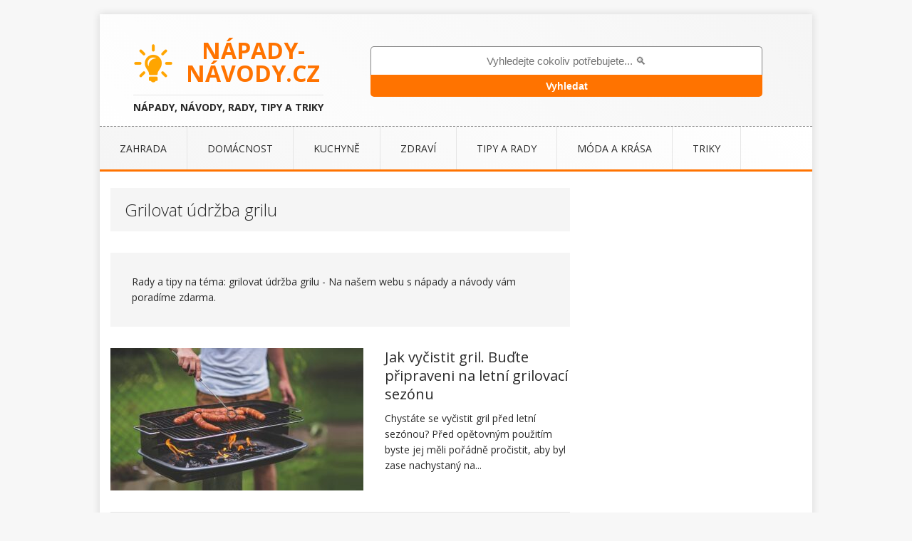

--- FILE ---
content_type: text/html; charset=UTF-8
request_url: https://napady-navody.cz/tipy/grilovat-udrzba-grilu/
body_size: 10250
content:
<!DOCTYPE html>
<html class="no-js" lang="cs">
<head>
<meta charset="UTF-8">
<meta name="viewport" content="width=device-width, initial-scale=1.0">
<link rel="profile" href="https://gmpg.org/xfn/11" />
<meta name="google-site-verification" content="FrKmwLdVAglz_tTnIKqeMW5L96BCTIQVJBITK9WLkTs" />
<title>Grilovat údržba grilu | Nápady, návod, návody, rady a tipy</title>

<!-- This site is optimized with the Yoast SEO plugin v13.2 - https://yoast.com/wordpress/plugins/seo/ -->
<meta name="description" content="Rady a tipy na téma: grilovat údržba grilu - Navštivte náš web s nápady a návody a poradíme vám zdarma."/>
<meta name="robots" content="max-snippet:-1, max-image-preview:large, max-video-preview:-1"/>
<link rel="canonical" href="https://napady-navody.cz/tipy/grilovat-udrzba-grilu/" />
<meta property="og:locale" content="cs_CZ" />
<meta property="og:type" content="object" />
<meta property="og:title" content="Grilovat údržba grilu | Nápady, návod, návody, rady a tipy" />
<meta property="og:description" content="Rady a tipy na téma: grilovat údržba grilu - Navštivte náš web s nápady a návody a poradíme vám zdarma." />
<meta property="og:url" content="https://napady-navody.cz/tipy/grilovat-udrzba-grilu/" />
<meta property="og:site_name" content="NÁPADY-NÁVODY.cz" />
<meta name="twitter:card" content="summary_large_image" />
<meta name="twitter:description" content="Rady a tipy na téma: grilovat údržba grilu - Navštivte náš web s nápady a návody a poradíme vám zdarma." />
<meta name="twitter:title" content="Grilovat údržba grilu | Nápady, návod, návody, rady a tipy" />
<script type='application/ld+json' class='yoast-schema-graph yoast-schema-graph--main'>{"@context":"https://schema.org","@graph":[{"@type":"WebSite","@id":"https://napady-navody.cz/#website","url":"https://napady-navody.cz/","name":"N\u00c1PADY-N\u00c1VODY.cz","inLanguage":"cs","description":"N\u00e1pady, n\u00e1vody, rady, tipy a triky","potentialAction":{"@type":"SearchAction","target":"https://napady-navody.cz/?s={search_term_string}","query-input":"required name=search_term_string"}},{"@type":"CollectionPage","@id":"https://napady-navody.cz/tipy/grilovat-udrzba-grilu/#webpage","url":"https://napady-navody.cz/tipy/grilovat-udrzba-grilu/","name":"Grilovat \u00fadr\u017eba grilu | N\u00e1pady, n\u00e1vod, n\u00e1vody, rady a tipy","isPartOf":{"@id":"https://napady-navody.cz/#website"},"inLanguage":"cs","description":"Rady a tipy na t\u00e9ma: grilovat \u00fadr\u017eba grilu - Nav\u0161tivte n\u00e1\u0161 web s n\u00e1pady a n\u00e1vody a porad\u00edme v\u00e1m zdarma."}]}</script>
<!-- / Yoast SEO plugin. -->

<link rel='dns-prefetch' href='//fonts.googleapis.com' />
<link rel='dns-prefetch' href='//s.w.org' />
<link rel="alternate" type="application/rss+xml" title="NÁPADY-NÁVODY.cz &raquo; RSS zdroj" href="https://napady-navody.cz/feed/" />
<link rel="alternate" type="application/rss+xml" title="NÁPADY-NÁVODY.cz &raquo; RSS komentářů" href="https://napady-navody.cz/comments/feed/" />
<link rel="alternate" type="application/rss+xml" title="NÁPADY-NÁVODY.cz &raquo; RSS pro štítek grilovat údržba grilu" href="https://napady-navody.cz/tipy/grilovat-udrzba-grilu/feed/" />
		<script type="text/javascript">
			window._wpemojiSettings = {"baseUrl":"https:\/\/s.w.org\/images\/core\/emoji\/12.0.0-1\/72x72\/","ext":".png","svgUrl":"https:\/\/s.w.org\/images\/core\/emoji\/12.0.0-1\/svg\/","svgExt":".svg","source":{"concatemoji":"https:\/\/napady-navody.cz\/wp-includes\/js\/wp-emoji-release.min.js?ver=5.3.18"}};
			!function(e,a,t){var n,r,o,i=a.createElement("canvas"),p=i.getContext&&i.getContext("2d");function s(e,t){var a=String.fromCharCode;p.clearRect(0,0,i.width,i.height),p.fillText(a.apply(this,e),0,0);e=i.toDataURL();return p.clearRect(0,0,i.width,i.height),p.fillText(a.apply(this,t),0,0),e===i.toDataURL()}function c(e){var t=a.createElement("script");t.src=e,t.defer=t.type="text/javascript",a.getElementsByTagName("head")[0].appendChild(t)}for(o=Array("flag","emoji"),t.supports={everything:!0,everythingExceptFlag:!0},r=0;r<o.length;r++)t.supports[o[r]]=function(e){if(!p||!p.fillText)return!1;switch(p.textBaseline="top",p.font="600 32px Arial",e){case"flag":return s([127987,65039,8205,9895,65039],[127987,65039,8203,9895,65039])?!1:!s([55356,56826,55356,56819],[55356,56826,8203,55356,56819])&&!s([55356,57332,56128,56423,56128,56418,56128,56421,56128,56430,56128,56423,56128,56447],[55356,57332,8203,56128,56423,8203,56128,56418,8203,56128,56421,8203,56128,56430,8203,56128,56423,8203,56128,56447]);case"emoji":return!s([55357,56424,55356,57342,8205,55358,56605,8205,55357,56424,55356,57340],[55357,56424,55356,57342,8203,55358,56605,8203,55357,56424,55356,57340])}return!1}(o[r]),t.supports.everything=t.supports.everything&&t.supports[o[r]],"flag"!==o[r]&&(t.supports.everythingExceptFlag=t.supports.everythingExceptFlag&&t.supports[o[r]]);t.supports.everythingExceptFlag=t.supports.everythingExceptFlag&&!t.supports.flag,t.DOMReady=!1,t.readyCallback=function(){t.DOMReady=!0},t.supports.everything||(n=function(){t.readyCallback()},a.addEventListener?(a.addEventListener("DOMContentLoaded",n,!1),e.addEventListener("load",n,!1)):(e.attachEvent("onload",n),a.attachEvent("onreadystatechange",function(){"complete"===a.readyState&&t.readyCallback()})),(n=t.source||{}).concatemoji?c(n.concatemoji):n.wpemoji&&n.twemoji&&(c(n.twemoji),c(n.wpemoji)))}(window,document,window._wpemojiSettings);
		</script>
		<style type="text/css">
img.wp-smiley,
img.emoji {
	display: inline !important;
	border: none !important;
	box-shadow: none !important;
	height: 1em !important;
	width: 1em !important;
	margin: 0 .07em !important;
	vertical-align: -0.1em !important;
	background: none !important;
	padding: 0 !important;
}
</style>
	<link rel='stylesheet' id='wp-block-library-css'  href='https://napady-navody.cz/wp-includes/css/dist/block-library/style.min.css?ver=5.3.18' type='text/css' media='all' />
<style id='e489de33caa4f31140e5cfe556b9afec-front-css-inline-css' type='text/css'>
.autox-thickbox.button{margin: 0 5px;}.automaticx-video-container{position:relative;padding-bottom:56.25%;height:0;overflow:hidden}.automaticx-video-container embed,.automaticx-video-container amp-youtube,.automaticx-video-container iframe,.automaticx-video-container object{position:absolute;top:0;left:0;width:100%;height:100%}.automaticx-dual-ring{width:10px;aspect-ratio:1;border-radius:50%;border:6px solid;border-color:#000 #0000;animation:1s infinite automaticxs1}@keyframes automaticxs1{to{transform:rotate(.5turn)}}#openai-chat-response{padding-top:5px}.openchat-dots-bars-2{width:28px;height:28px;--c:linear-gradient(currentColor 0 0);--r1:radial-gradient(farthest-side at bottom,currentColor 93%,#0000);--r2:radial-gradient(farthest-side at top   ,currentColor 93%,#0000);background:var(--c),var(--r1),var(--r2),var(--c),var(--r1),var(--r2),var(--c),var(--r1),var(--r2);background-repeat:no-repeat;animation:1s infinite alternate automaticxdb2}@keyframes automaticxdb2{0%,25%{background-size:8px 0,8px 4px,8px 4px,8px 0,8px 4px,8px 4px,8px 0,8px 4px,8px 4px;background-position:0 50%,0 calc(50% - 2px),0 calc(50% + 2px),50% 50%,50% calc(50% - 2px),50% calc(50% + 2px),100% 50%,100% calc(50% - 2px),100% calc(50% + 2px)}50%{background-size:8px 100%,8px 4px,8px 4px,8px 0,8px 4px,8px 4px,8px 0,8px 4px,8px 4px;background-position:0 50%,0 calc(0% - 2px),0 calc(100% + 2px),50% 50%,50% calc(50% - 2px),50% calc(50% + 2px),100% 50%,100% calc(50% - 2px),100% calc(50% + 2px)}75%{background-size:8px 100%,8px 4px,8px 4px,8px 100%,8px 4px,8px 4px,8px 0,8px 4px,8px 4px;background-position:0 50%,0 calc(0% - 2px),0 calc(100% + 2px),50% 50%,50% calc(0% - 2px),50% calc(100% + 2px),100% 50%,100% calc(50% - 2px),100% calc(50% + 2px)}100%,95%{background-size:8px 100%,8px 4px,8px 4px,8px 100%,8px 4px,8px 4px,8px 100%,8px 4px,8px 4px;background-position:0 50%,0 calc(0% - 2px),0 calc(100% + 2px),50% 50%,50% calc(0% - 2px),50% calc(100% + 2px),100% 50%,100% calc(0% - 2px),100% calc(100% + 2px)}}
</style>
<link rel='stylesheet' id='email-subscribers-css'  href='https://napady-navody.cz/wp-content/plugins/email-subscribers/lite/public/css/email-subscribers-public.css' type='text/css' media='all' />
<link rel='stylesheet' id='kk-star-ratings-css'  href='https://napady-navody.cz/wp-content/plugins/kk-star-ratings/public/css/kk-star-ratings.css?ver=4.1.3' type='text/css' media='all' />
<style id='kk-star-ratings-inline-css' type='text/css'>
.kk-star-ratings .kksr-stars .kksr-star {
        margin-right: 2px;
    }
    [dir="rtl"] .kk-star-ratings .kksr-stars .kksr-star {
        margin-left: 2px;
        margin-right: 0;
    }
</style>
<link rel='stylesheet' id='mh-google-fonts-css'  href='https://fonts.googleapis.com/css?family=Open+Sans:300,400,400italic,700' type='text/css' media='all' />
<link rel='stylesheet' id='mh-edition-lite-css'  href='https://napady-navody.cz/wp-content/themes/mh-edition-lite/style.css?ver=1.1.9' type='text/css' media='all' />
<link rel='stylesheet' id='mh-font-awesome-css'  href='https://napady-navody.cz/wp-content/themes/mh-edition-lite/includes/font-awesome.min.css' type='text/css' media='all' />
<script type='text/javascript' src='https://napady-navody.cz/wp-includes/js/jquery/jquery.js?ver=1.12.4-wp'></script>
<script type='text/javascript' src='https://napady-navody.cz/wp-includes/js/jquery/jquery-migrate.min.js?ver=1.4.1'></script>
<script type='text/javascript'>
/* <![CDATA[ */
var es_data = {"messages":{"es_empty_email_notice":"Please enter email address","es_rate_limit_notice":"You need to wait for sometime before subscribing again","es_single_optin_success_message":"Successfully Subscribed.","es_email_exists_notice":"Email Address already exists!","es_unexpected_error_notice":"Oops.. Unexpected error occurred.","es_invalid_email_notice":"Invalid email address","es_try_later_notice":"Please try after some time"},"es_ajax_url":"https:\/\/napady-navody.cz\/wp-admin\/admin-ajax.php"};
/* ]]> */
</script>
<script type='text/javascript' src='https://napady-navody.cz/wp-content/plugins/email-subscribers/lite/public/js/email-subscribers-public.js'></script>
<script type='text/javascript' src='https://napady-navody.cz/wp-content/themes/mh-edition-lite/js/scripts.js?ver=1.1.9'></script>
<link rel='https://api.w.org/' href='https://napady-navody.cz/wp-json/' />
<link rel="EditURI" type="application/rsd+xml" title="RSD" href="https://napady-navody.cz/xmlrpc.php?rsd" />
<link rel="wlwmanifest" type="application/wlwmanifest+xml" href="https://napady-navody.cz/wp-includes/wlwmanifest.xml" /> 
<meta name="generator" content="WordPress 5.3.18" />
<!--[if lt IE 9]>
<script src="https://napady-navody.cz/wp-content/themes/mh-edition-lite/js/css3-mediaqueries.js"></script>
<![endif]-->
<link rel="icon" href="https://napady-navody.cz/wp-content/uploads/2018/08/cropped-napady-navody-logo-1-32x32.png" sizes="32x32" />
<link rel="icon" href="https://napady-navody.cz/wp-content/uploads/2018/08/cropped-napady-navody-logo-1-192x192.png" sizes="192x192" />
<link rel="apple-touch-icon-precomposed" href="https://napady-navody.cz/wp-content/uploads/2018/08/cropped-napady-navody-logo-1-180x180.png" />
<meta name="msapplication-TileImage" content="https://napady-navody.cz/wp-content/uploads/2018/08/cropped-napady-navody-logo-1-270x270.png" />
		<style type="text/css" id="wp-custom-css">
			#main-content .pinter {

  margin-right: 35px;
}


@media screen and (max-width: 1080px) {
.error404  .mh-widget .search-form .search-field {
    width: 90%;
  }
	  }

.ctete1
{ 
margin-bottom: 20px; width: 300px; float: right; margin-right: 10px;
	}


@media only screen and (max-width: 649px) {.ctete1, .ctete3
{ 
float: unset !important; margin: 0 auto;
	margin-left: auto !important;
	}
	}


@media only screen and (max-width: 649px) {.ctete2
{ 
float: unset !important; margin: 0 auto;
	}
	}

.ctete2
{ 
float: left;  width: 300px; 
	}


.ctete3
{ 
margin-bottom: 20px; width: 300px; float: left;
	margin-left: 20px;
	}


	.ctetedale

 { 
	 margin-bottom: 5px;
font-weight: bold; font-size: 23px; 
}

@media only screen and (max-width: 649px) {.ctetedale

 { 
margin: 0 auto; width: 300px;
	margin-bottom: 10px;
}
		 
	}

.pocitadlo { float: right;
margin-top: 6px;
display: block;
}



.zdrojinfo  {

margin-top: -8px;
text-align: left;
margin-bottom: 37px;
	}


.zdrojinfo a  {

font-weight: 500; color: #38b7ee;
	}

.entry-content blockquote {

max-width: 260px;
float: left;
margin-right: 30px;
border: none;
box-shadow: 2px 2px 15px 0px #ccc;
margin-left: 5px;
	
	}


 blockquote::before {

content: "Věděli jste?";
color: #ff7300;
	 font-size: 25px;
	 font-weight: bold;
	}





@media only screen and (max-width: 500px) { .entry-content blockquote { max-width: 100%;
margin-right: 1px;
margin-left: 1px;
	
	}

}

.page-numbers:hover, .current, a:hover .pagelink {     background: #ff7300 ;   }







.postid-15866 .wp-caption:before, .postid-15866 .zdroj, .postid-15866 .autor,
.postid-15866 .dalsi2,
.postid-18245 .wp-caption:before, .postid-18245 .zdroj, .postid-18245 .autor,
.postid-18245 .dalsi2, .postid-22316 .dalsi2, .postid-22316 .zdroj, .postid-22316 .wp-caption:before,
postid-23623 .dalsi2, .postid-23623 .zdroj, .postid-23623 .wp-caption:before,
.postid-27302 .wp-caption:before, .postid-27302 .zdroj, .postid-27302 .autor,
.postid-32130 .zdroj {
 

display: none;
}


.mh-loop-pagination { 
margin-bottom: 30px;
}





.pinter {float: left; margin-top: -7px; margin-right: 55px;
}


@media only screen and (max-width: 1020px) {.pinter { display: none;

}
}


.pintermobil {
	
display: block; margin-top: 30px; text-align: center;


}


@media only screen and (min-width: 501px) {.pintermobil { display: none;

}
}



@media only screen and (max-width: 500px) {.pocitadlo { margin-top: 20px;

}
}


.pocitadlomobil {
	display: none;
	width: 100px;
	margin: 0 auto;
margin-bottom: 10px;

}


@media only screen and (min-width: 501px) {.pocitadlomobil { display: none;

}
}


input[type="search"]::-webkit-search-decoration,
input[type="search"]::-webkit-search-cancel-button,
input[type="search"]::-webkit-search-results-button,
input[type="search"]::-webkit-search-results-decoration { display: none; }


.entry-content .search-form .search-submit {          
	
	width: 90%;
}



@media only screen and (max-width: 1080px) { 
	 .search-form  {          
	clear: both;
	margin: 15px;

}
	
.mh-main-nav  {
border-top: none !important;
	}
}



@media only screen and (max-width: 767px) { .search-form  {          

margin-bottom: 30px;
}
}





input:hover::placeholder {          color: transparent;
}



.mh-main-nav  {
border-top: 1px dashed #888888;
max-height: 60px;
overflow: hidden;	
background: linear-gradient(45deg, #f5f5f5, white 100%);}


	.search-form .search-field {
width: 100%;
	font-size: 15px;
		height: 40px;
text-align: center;
	border-radius: 5px;
	border: 1px solid gray;
border-bottom: none;
	 border-bottom-left-radius: 0;
	 border-bottom-right-radius: 0;
}


.search-form .search-submit {

	background: none;
	border-radius: 5px;
	margin: 0 auto;
	border-top-left-radius: 0;
	 border-top-right-radius: 0;
	background: #ff7300 !important;
color: white;
	display: block;
height: 37px;
	margin-top: -6px;
	font-size: 14px;
}







@media only screen and (min-width: 1080px) {
	 .hm-search-box-container {
 
width: 550px;
margin: 0 auto;	
	padding-top: 45px;
float: left;
		 padding-left: 30px
}


.mh-custom-header  {
 
width: 350px;
float: left;
}
	
	
	.search-form .search-field {

width: 550px;

}
	
		.search-form .search-submit {
width: 550px;

}
	


	}


	
	

@media only screen and (max-width: 500px) {.hm-search-box {
 
display: none !important;

}
}







.entry-content .search-form .search-submit{

	
	background: #ff7300 !important;

}

.search-form .search-submit:hover {


	
	background: #515151 !important;


}

.search-form .search-submit {

width: 100%;
	background: none;
}


.entry-thumbnail img, .wp-caption img{ pointer-events: none;}


.mh-loop-item:hover a {
 
color: #ff7300;

}

.tag .page-title::first-letter {
 
text-transform: capitalize; }


.mh-loop-title {
 
font-weight: 500;
}

.home .mh-loop-title {
 
font-weight: 200;
}

@media only screen and (min-width: 500px) {#mobilniboxik{
 
display: none;

}
}

#mobilniboxik{
 margin: 15px;
	margin-bottom: 17px;
background: #eee;
}

.pridejte{
 
color: #444 !important;
	font-weight: bold;
	padding-bottom: 15px;
	width: 250px;
	display: block;
}

.mh-sidebar .pridejte  {
 
color: #444 !important; font-weight: bold; display: block; margin-top: 20px; font-size: 18px; background: #eee; padding-top: 15px; padding-bottom: 15px; width: 300px;
}


.rucka{

font-size: 45px; float: left; padding-top: 12px;
}

@media only screen and (max-width: 500px) {.dalsi:nth-child(2){
 
display: none;

}
}

#ssp-zone-205006, #ssp-zone-205001, #ssp-zone-205011, #ssp-zone-205016 {
 
margin: 0 auto;}



.fb_iframe_widget_fluid_desktop iframe {
 
    width: 100% !important;
}


.postid-308 .kk-star-ratings
{

display: none !important;

}

.kk-star-ratings .kksr-legend  {
    margin-top: 3px;
font-weight: 600;
opacity: 1;
	}



p:nth-child(3) {
 

padding-top: 10px;
	
	}

.autor  { float: left;
font-size: 14px;
margin-top: 6px;
	font-style: italic;
	}


@media only screen and (max-width: 500px) {
.autor  {
float: none; margin-top: 10px; text-align: center; margin-bottom: -5px;
	
	}}

.nadpisctetedale  {
	
font-size: 17px;
	color: #ff7300;
}


.titulekctetedale  {
	
font-weight: normal;
	color: #2a2a2a;
}

#dalsi2:hover .titulekctetedale {
	

	color: #ff7300;
}

#dalsi2  {
	
clear: both;
	margin-bottom: 20px;
	background: linear-gradient(45deg, #f5f5f5, white 100%);
}


.entry-thumbnail, figure {
	
position: relative;

}

.wp-caption:before, .zdroj {
 

position: absolute;
 background: black;



   opacity: 0.5;
top: 7px;
right: 10px;
	font-size: 17px;
color: white;
	padding: 0 10px 0 10px;
    content:"zdroj: Pixabay";
}

.postid-7557 .wp-caption:before {
 


    content:"poskytnuto Instagram / @meetmylovelyworld";
}



.kontad {
	position: fixed;
	z-index: 10000;
	bottom: 0;
	width: 100%;
	left: 50%;
	transform: translatex(-50%);
	background: rgba(0,0,0,0.3);
	display: flex;
	justify-content: center;
}

.kontad-zavrit {
	position: absolute;
	bottom: 100%;
	right: 0;
	color: #ffffff;
	padding: 2px 5px;
	background: rgba(0,0,0,.3);
}

.kontad-zavrit:hover {
	color: #eee !important;
	text-decoration: none;
}


.kontad-zavrit a:hover {
	color: #eee !important;
	text-decoration: none;
}


.slicknav_btn {
	width: 97%;
	background: gainsboro;
}



@media only screen and (max-width: 500px) {
#SMR {
padding-bottom: 25px;

	}}

	
.wp-caption-text, 	.page-id-1840 .fb-comments{
display: none ;

}

 .page-id-1840 .kk-star-ratings {
display: none !important;

}

.mh-copyright a {
    color: unset;
    font-weight: 200;
}


 .page-id-1840 .entry-content {
margin-left: 30px;

}



@media only screen and (max-width: 500px) {
.fb-page {
display: none !important;
}}





@media only screen and (max-width: 800px) {
.mh-container .mh-sidebar {     max-width: 300px; 
	margin: 0 auto;}}

.entry-meta a {
    font-weight: 500;
    color: 
    gray;
	    font-size: 13px;
}


.entry-meta {
 
    padding-left: 0px;
    padding-right: 0px;
    margin-top: 0;
}

.mh-copyright-wrap {
 
     padding-left: 20px;
}

.mh-copyright {
 
     padding-left: 0px;
}

.mh-sidebar {
  
    max-width: 300px;
}

.postid-508 .wp-embedded-content {

  overflow: hidden;
max-height: 395px;

border-bottom: 1px solid #e5e5e5;;
}

.mh-loop-excerpt{

  overflow: hidden;

}





@media only screen and (max-width: 965px) {
#main-content #sezboxik {
display: none !important;

}}



.kk-star-ratings.kksr-align-right {

  
    justify-content: flex-end;
    margin-top: -15px;
margin-bottom: 10px;margin-left: 10px;
}


.kk-star-ratings.kksr-align-right strong {
opacity: .8;
  
}


.kksr-count{

opacity: .7 !important;

    margin-right: -1px;

}








@media only screen and (max-width: 500px) {
.kk-star-ratings.kksr-align-right  {
float: none;
margin: 0 auto;
    margin-bottom: 0px;
max-width: 223px;
margin-bottom: 10px;
	
	}}

.addszn img  {

float: right;

	}



.addszn:hover

{
    filter: brightness(90%);}

.addszn  {
height: 80px;
	}

.addtext {

float: left;
margin-top: 5px;
	margin-left: 10px;
	color: red;
	font-size: 20px;
	max-width: 400px;
  line-height: 1.3;
	}



.addtext .fa {



	margin-left: 10px;


	}


.addtext .fa:first-child {



	margin-left: 20px;


	}


#stredak .dalsi  {

margin-right: 0px;
	
	}

@media only screen and (max-width: 500px) {
 #stredak {
margin: 0 auto;
margin-bottom: -15px;
max-width: 300px;

}}

@media only screen and (max-width: 500px) {
 #stredak .dalsi {
margin-right: 0px;

}}
	
	
	.mh-widget .search-form {
background: #f5f5f5; margin-top: -60px;
		
	}



@media only screen and (max-width: 940px) {
	.mh-widget .search-form {
background: #f5f5f5; margin-top: -40px;
		
	}
}
	

.search  .mh-widget-title {
text-align: center;		
	}


.celelogo  {
width: 300px;
	margin: 0 auto;
}


.h1ka, .mh-header-title{
font-size: 2rem;  font-weight: 600 !important;  line-height: 1;font-family: 'Open Sans', Helvetica, Arial, sans-serif;  color: #ff7300;
width: 190px;
	float: right;
	margin-right: 20px
	}

@media only screen and (max-width: 500px) {
.h1logo  {
	
	display: none;
	}
	
	
	.celelogo  {
	
width: 100%;	}
	
	
	 .h1ka, .mh-header-title {         float: unset;     width: 100%;   } 
	
		}
	





@media only screen and (max-width: 940px) {
	.h1ka, .mh-header-title {
font-size: 1.9rem;
	}	
	}

.h2ka, .mh-header-tagline{
display: inline-block;  font-size: 14px;  font-size: 0.875rem;  line-height: 1;  color: #2a2a2a !important;  padding-top: 10px;  margin-top: 10px;  border-top: 1px solid #e5e5e5;
	font-family: 'Open Sans', Helvetica, Arial, sans-serif;  font-weight: 700;

	}

.mh-header-title {

font-weight: 500;}


#sezboxik:hover

{
    filter: brightness(90%);}

.mh-excerpt-more:hover {

background: #ff7300;
}

.mh-post-nav-wrap {
    padding: 0px;
    margin-bottom: 30px;
    background: none;
    text-transform: uppercase;
padding-top: 30px;}



.mh-post-nav a {
	font-size: 17px;
	margin-right: 0px;
		margin-left: 0px;
		 padding: 20px 50px 20px 50px;


}



@media only screen and (max-width: 620px) {
.mh-post-nav a {
 padding: 0;

}}


@media only screen and (max-width: 620px) {
.mh-post-nav {

    float: left;
    margin: 0;
    text-align: center;
    width: 50%;

}}

@media only screen and (max-width: 620px) {
.mh-post-nav-wrap {

    margin-left: 20px;

}}


@media only screen and (max-width: 620px) {
#dalsizmizet{

display: none;
}}



.entry-thumbnail img {
    width: 100%;
    max-height: 360px;
    object-fit: cover;
}






.page-title {
  
    margin-top: 8px;
}


.mh-loop-item {
   
    margin-top: 5px;
}


.slicknav_nav a {
    display: block;
    padding: 5px 10px;
    margin: 2px 5px;
    text-decoration: none;
    color: #fff;
    background: #ff7300;
}

.slicknav_menu {
    padding: 0;
    background: white;
}

.box p {
margin-left:20px;}

.search-form input {
   
    text-transform: none;
}

.mh-loop-meta {
display: none;}


a:hover {
    color: #ff7300;
}

.mh-header-tagline {
    display: inline-block;
    font-size: 14px;
    font-size: 0.875rem;
    line-height: 1;
    color: #ff7300;
    padding-top: 10px;
    margin-top: 10px;
    border-top: 1px solid #e5e5e5;
}

.mh-header {
    border-bottom: 3px solid #ff7300;
	background: linear-gradient(45deg, white, #f5f5f5 100%);
}


.mh-container, .mh-container-inner {
    width: 100%;
    max-width: 1000px;
    margin: 0 auto;
    position: relative;
}

.mh-main-nav li:last-child {
  
    border-right: none;
}

.mh-main-nav li a {
    display: block;
    color: #2a2a2a;
	padding: 20px 28px;
  text-decoration: none;
  font-weight: 500;
}


.entry-title {
	margin-left: 5px;
   font-weight: 700;
	padding-bottom: 0px;
padding-top: 10px;
}


.mh-wrapper {
    padding: 15px;
    background: #fff;
	padding-right: 5px;
}

@media only screen and (max-width: 500px) {
 .mh-wrapper {

	padding-right: 13px;
}
}

.mh-site-logo {
    text-align: center;
	padding-bottom: 10px;
}


#ecka {
height: 200px;
width: 355px;
object-fit: cover;}		</style>
		<script src="https://pocitadlolibise.seznam.cz/pocitadlolibise.js" async></script>
<script async defer src="//assets.pinterest.com/js/pinit.js"></script>

<!-- Google Tag (gtag.js) -->
<script async src="https://www.googletagmanager.com/gtag/js?id=G-4ZXKD4XBZ7"></script>

<!--  Inicializace Google Analytics normální -->
<script>
  window.dataLayer = window.dataLayer || [];
  function gtag(){dataLayer.push(arguments);}
  gtag('js', new Date());

  gtag('config', 'G-4ZXKD4XBZ7');
</script> 
</head>
<div class='code-block code-block-1' style='margin-top: 20px; margin-bottom: 10px; text-align: center;'>
<!-- připojení obslužných scriptů – měřící a výdejový -->
<script src="https://ssp.seznam.cz/static/js/ssp.js"></script>


  



</div>
<body data-rsssl=1 id="mh-mobile" class="archive tag tag-grilovat-udrzba-grilu tag-3929 mh-right-sb">
<!-- Google Tag Manager (noscript) -->
<noscript><iframe src="https://www.googletagmanager.com/ns.html?id=GTM-W7Z2MC6"
height="0" width="0" style="display:none;visibility:hidden"></iframe></noscript>
<!-- End Google Tag Manager (noscript) -->
<div class="mh-container mh-container-outer">
<div class="mh-header-mobile-nav clearfix"></div>
<header class="mh-header">
	<div class="mh-container mh-container-inner mh-row clearfix">
		<div class="mh-col-1-1 mh-custom-header">
<a href="https://napady-navody.cz/" title="NÁPADY-NÁVODY.cz" rel="home">
<div class="mh-site-logo" role="banner">
<div class="mh-header-text">
<div class="celelogo"><img class="h1logo" src="/wp-content/uploads/2023/10/napady-logo-new.png" alt="Nápady a návody" width="68" height="68"><div class="h1ka">NÁPADY-NÁVODY.cz</div>
<div class="h2ka">Nápady, návody, rady, tipy a triky</div></div>
</div>
</div>
</a>
</div>
		<div class="hm-search-box-container" style="display: block;">
					<div class="hm-search-box">
						<form role="search" method="get" class="search-form" action="/">
				<label>
					<span class="screen-reader-text">Vyhledejte cokoliv potřebujete...</span>
					<input type="search" autocomplete="on" class="search-field" placeholder="Vyhledejte cokoliv potřebujete... 🔍" value="" name="s">
							
				</label>
				<input type="submit" class="search-submit" value="Vyhledat">
			
			</form>					</div><!-- th-search-box -->
				</div>
	</div>
	<nav class="mh-main-nav clearfix">
		<div class="menu-horni-container"><ul id="menu-horni" class="menu"><li id="menu-item-11" class="menu-item menu-item-type-taxonomy menu-item-object-category menu-item-11"><a href="https://napady-navody.cz/rady/do-zahrady/">Zahrada</a></li>
<li id="menu-item-12" class="menu-item menu-item-type-taxonomy menu-item-object-category menu-item-12"><a href="https://napady-navody.cz/rady/do-domacnosti/">Domácnost</a></li>
<li id="menu-item-13" class="menu-item menu-item-type-taxonomy menu-item-object-category menu-item-13"><a href="https://napady-navody.cz/rady/do-kuchyne/">Kuchyně</a></li>
<li id="menu-item-16" class="menu-item menu-item-type-taxonomy menu-item-object-category menu-item-16"><a href="https://napady-navody.cz/rady/zdravi/">Zdraví</a></li>
<li id="menu-item-17" class="menu-item menu-item-type-taxonomy menu-item-object-category menu-item-17"><a href="https://napady-navody.cz/rady/tipy-a-rady/">Tipy a rady</a></li>
<li id="menu-item-18" class="menu-item menu-item-type-taxonomy menu-item-object-category menu-item-18"><a href="https://napady-navody.cz/rady/moda-a-krasa/">Móda a krása</a></li>
<li id="menu-item-5197" class="menu-item menu-item-type-taxonomy menu-item-object-category menu-item-5197"><a href="https://napady-navody.cz/rady/triky/">Triky</a></li>
<li id="menu-item-2961" class="menu-item menu-item-type-taxonomy menu-item-object-category menu-item-2961"><a href="https://napady-navody.cz/rady/recepty/">Recepty</a></li>
</ul></div>	</nav>
</header>

<div class="mh-wrapper clearfix">
	<div id="main-content" class="mh-loop mh-content"><header class="page-header">
<h1 class="page-title">grilovat údržba grilu</h1>
</header>
<section class="mh-category-desc">Rady a tipy na téma: grilovat údržba grilu - Na našem  webu s nápady a návody vám poradíme zdarma.</section><article class="mh-loop-item clearfix post-16906 post type-post status-publish format-standard has-post-thumbnail hentry category-tipy-a-rady tag-cisteni tag-gril tag-grilovaci-sezona tag-grilovani tag-grilovat-udrzba-grilu">
	<div class="mh-loop-thumb">
		<a href="https://napady-navody.cz/jak-vycistit-gril-budte-pripraveni-na-letni-grilovaci-sezonu/"><img width="355" height="200" src="https://napady-navody.cz/wp-content/uploads/2022/04/grilovani-355x200.jpg" class="attachment-mh-edition-lite-medium size-mh-edition-lite-medium wp-post-image" alt="grilovani" srcset="https://napady-navody.cz/wp-content/uploads/2022/04/grilovani-355x200.jpg 355w, https://napady-navody.cz/wp-content/uploads/2022/04/grilovani-737x415.jpg 737w" sizes="(max-width: 355px) 100vw, 355px" />		</a>
	</div>
	<div class="mh-loop-content clearfix">
		<header class="mh-loop-header">
			<h3 class="mh-loop-title">
				<a href="https://napady-navody.cz/jak-vycistit-gril-budte-pripraveni-na-letni-grilovaci-sezonu/" rel="bookmark">
					Jak vyčistit gril. Buďte připraveni na letní grilovací sezónu				</a>
			</h3>
			<div class="mh-meta mh-loop-meta">
				<span class="mh-meta-date"><i class="fa fa-clock-o"></i>20. 4. 2022</span>
<span class="mh-meta-comments"><i class="fa fa-comment-o"></i><a class="mh-comment-count-link" href="https://napady-navody.cz/jak-vycistit-gril-budte-pripraveni-na-letni-grilovaci-sezonu/#mh-comments">0</a></span>
			</div>
		</header>
		<div class="mh-loop-excerpt">
			<div class="mh-excerpt">Chystáte se vyčistit gril před letní sezónou? Před opětovným použitím byste jej měli pořádně pročistit, aby byl zase nachystaný na...</div>		</div>
	</div>
</article>	</div>
		<aside class="mh-widget-col-1 mh-sidebar">

		


<div class='code-block code-block-6' style='margin: 8px 0; clear: both;'>
 </div>
	
		
		
	
	</aside>

</div>
<div class='code-block code-block-7' style='background: white; padding-bottom: 30px; clear: both;'>
<div style="padding-left: 15px; padding-right: 15px;"><script async src="https://pagead2.googlesyndication.com/pagead/js/adsbygoogle.js?client=ca-pub-6121431065242543"
     crossorigin="anonymous"></script>
<!-- Rectangle dole (Nápady) -->
<ins class="adsbygoogle"
     style="display:block"
     data-ad-client="ca-pub-6121431065242543"
     data-ad-slot="4940609568"
     data-ad-format="auto"
     data-full-width-responsive="true"></ins>
<script>
     (adsbygoogle = window.adsbygoogle || []).push({});
</script></div></div>

<footer class="mh-copyright-wrap">
	<div class="mh-container mh-container-inner clearfix">
		<p class="mh-copyright">NAPADY-NAVODY.cz © 2018-2025 - Všechna práva vyhrazena | <a href="/kontakt">Kontakt</a></p>
	</div>
</footer>
</div><!-- .mh-container-outer -->
<script type='text/javascript'>
/* <![CDATA[ */
var kk_star_ratings = {"action":"kk-star-ratings","endpoint":"https:\/\/napady-navody.cz\/wp-admin\/admin-ajax.php","nonce":"aa5e4b852e"};
/* ]]> */
</script>
<script type='text/javascript' src='https://napady-navody.cz/wp-content/plugins/kk-star-ratings/public/js/kk-star-ratings.js?ver=4.1.3'></script>
<script type='text/javascript' src='https://napady-navody.cz/wp-includes/js/wp-embed.min.js?ver=5.3.18'></script>



<script>
	function getPopUp(breakPoint, onScrollElementId, zoneId) {
		//Add necessarily styles to head of page
		function appendStyles() {
			var css = '#seznam-pop-up-ad{ position: fixed; height: 100px; width: 100%; background: rgba(0,0,0,.7);bottom: 0; left: 0; right: 0;  text-align: center; padding: 2px 0; z-index: 9999; transition: height 0.5s; }' +
				'#seznam-pop-up-ad-close{background: rgba(0,0,0,.7); margin-top: -22px; position: absolute; top: 0; right: 0; color: #CCC; cursor: pointer; text-align: center; padding: 2px; height: 22px;}' +
				'.seznam-pop-up-ad-hide{ height: 0 !important; padding: 0!important; margin: 0!important;}';
			var style = document.createElement('style');
			style.innerHTML = css;
			document.head.appendChild(style);
		}

		//Create Ad divs
		function createAdDivs() {
			var div = document.createElement('div');
			div.setAttribute('id', 'seznam-pop-up-ad');
			div.innerHTML = ('<div id="seznam-pop-up-ad-close">Zavřít reklamu</div>' + '<div id="ssp-zone-' + zoneId + '" style="margin: 0 auto;"></div>');
			document.body.appendChild(div);
		}

		//Hide Ad
		function hideAd() {
			document.getElementById("seznam-pop-up-ad").classList.add("seznam-pop-up-ad-hide");
			document.getElementById("seznam-pop-up-ad-close").style.display = "none";
		}

		if ( window.innerWidth <= breakPoint && document.getElementById(onScrollElementId)) {
			appendStyles();
			window.addEventListener("scroll", function () {
				var createdAd = document.getElementById("seznam-pop-up-ad");
				var elementTarget = document.getElementById(onScrollElementId);
				if (window.scrollY > (elementTarget.offsetTop - window.innerHeight)) {
					if (!createdAd) {
						createAdDivs();
						sssp.getAds([
							{
								"zoneId": zoneId,
								"id": "ssp-zone-" + zoneId,
								"width": 500,
								"height": 200
							}
						]);
					}
					document.getElementById("seznam-pop-up-ad-close").addEventListener("click", function () {
						hideAd();
					});
				}
			});
		}
	}

	getPopUp(850, "show-seznam-popup", 205021);
</script>


<script>
  function sendGAEvent(element) {
    var boxik = element.getAttribute('data-boxik');
    
    gtag('event', 'Seznam_boxík', {
      'Přidat boxík na Seznam': boxik,
      'event_label': 'Klik na odkaz',
    });
  }
</script>


<script async type="text/javascript" src="//serve.affiliate.heureka.cz/js/trixam.min.js"></script>
<script defer src="https://static.cloudflareinsights.com/beacon.min.js/vcd15cbe7772f49c399c6a5babf22c1241717689176015" integrity="sha512-ZpsOmlRQV6y907TI0dKBHq9Md29nnaEIPlkf84rnaERnq6zvWvPUqr2ft8M1aS28oN72PdrCzSjY4U6VaAw1EQ==" data-cf-beacon='{"version":"2024.11.0","token":"374694beb0a046aba8a0c270fbd4e7c0","r":1,"server_timing":{"name":{"cfCacheStatus":true,"cfEdge":true,"cfExtPri":true,"cfL4":true,"cfOrigin":true,"cfSpeedBrain":true},"location_startswith":null}}' crossorigin="anonymous"></script>
</body>
</html>

--- FILE ---
content_type: text/html; charset=utf-8
request_url: https://www.google.com/recaptcha/api2/aframe
body_size: 267
content:
<!DOCTYPE HTML><html><head><meta http-equiv="content-type" content="text/html; charset=UTF-8"></head><body><script nonce="qhxDF74pFlODLTlRfOsJMg">/** Anti-fraud and anti-abuse applications only. See google.com/recaptcha */ try{var clients={'sodar':'https://pagead2.googlesyndication.com/pagead/sodar?'};window.addEventListener("message",function(a){try{if(a.source===window.parent){var b=JSON.parse(a.data);var c=clients[b['id']];if(c){var d=document.createElement('img');d.src=c+b['params']+'&rc='+(localStorage.getItem("rc::a")?sessionStorage.getItem("rc::b"):"");window.document.body.appendChild(d);sessionStorage.setItem("rc::e",parseInt(sessionStorage.getItem("rc::e")||0)+1);localStorage.setItem("rc::h",'1763055790917');}}}catch(b){}});window.parent.postMessage("_grecaptcha_ready", "*");}catch(b){}</script></body></html>